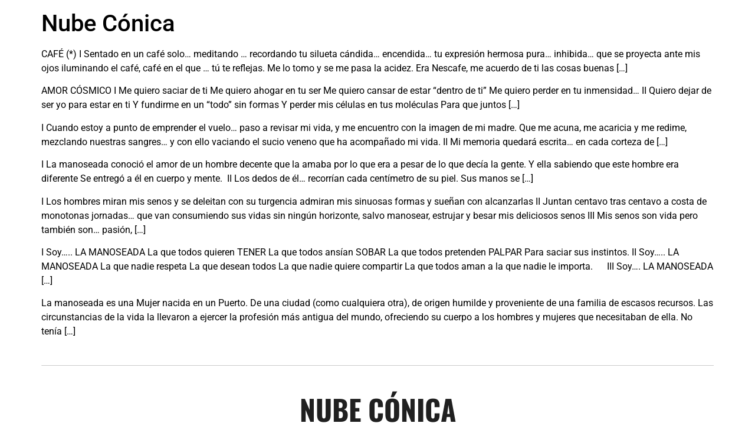

--- FILE ---
content_type: text/css
request_url: https://nubeconica.cl/wp-content/uploads/elementor/css/post-12.css?ver=1762491096
body_size: 326
content:
.elementor-kit-12{--e-global-color-primary:#202020;--e-global-color-secondary:#B7B4B4;--e-global-color-text:#000000;--e-global-color-accent:#494848;--e-global-typography-primary-font-family:"Lora";--e-global-typography-primary-font-weight:500;--e-global-typography-secondary-font-family:"Lora";--e-global-typography-secondary-font-weight:400;--e-global-typography-text-font-family:"Oswald";--e-global-typography-text-font-weight:400;--e-global-typography-accent-font-family:"Roboto";--e-global-typography-accent-font-weight:500;color:#000000;}.elementor-kit-12 button,.elementor-kit-12 input[type="button"],.elementor-kit-12 input[type="submit"],.elementor-kit-12 .elementor-button{background-color:#000000;}.elementor-kit-12 button:hover,.elementor-kit-12 button:focus,.elementor-kit-12 input[type="button"]:hover,.elementor-kit-12 input[type="button"]:focus,.elementor-kit-12 input[type="submit"]:hover,.elementor-kit-12 input[type="submit"]:focus,.elementor-kit-12 .elementor-button:hover,.elementor-kit-12 .elementor-button:focus{background-color:#54595F;}.elementor-kit-12 e-page-transition{background-color:#FFBC7D;}.elementor-kit-12 a{color:#000000;}.elementor-kit-12 a:hover{color:#54595F;text-decoration:underline;}.elementor-kit-12 h1{font-family:"Lora", Sans-serif;}.elementor-kit-12 h2{font-family:"Lora", Sans-serif;}.elementor-kit-12 h3{font-family:"Oswald", Sans-serif;}.elementor-kit-12 h4{color:#000000;font-family:"Lora", Sans-serif;font-size:1.5rem;}.elementor-kit-12 h6{font-size:0.7rem;}.elementor-section.elementor-section-boxed > .elementor-container{max-width:1140px;}.e-con{--container-max-width:1140px;}.elementor-widget:not(:last-child){margin-block-end:0px;}.elementor-element{--widgets-spacing:0px 0px;--widgets-spacing-row:0px;--widgets-spacing-column:0px;}{}h1.entry-title{display:var(--page-title-display);}@media(max-width:1024px){.elementor-section.elementor-section-boxed > .elementor-container{max-width:1024px;}.e-con{--container-max-width:1024px;}}@media(max-width:767px){.elementor-section.elementor-section-boxed > .elementor-container{max-width:767px;}.e-con{--container-max-width:767px;}}

--- FILE ---
content_type: text/css
request_url: https://nubeconica.cl/wp-content/uploads/elementor/css/post-147.css?ver=1768342915
body_size: 519
content:
.elementor-widget-section .eael-protected-content-message{font-family:var( --e-global-typography-secondary-font-family ), Sans-serif;font-weight:var( --e-global-typography-secondary-font-weight );}.elementor-widget-section .protected-content-error-msg{font-family:var( --e-global-typography-secondary-font-family ), Sans-serif;font-weight:var( --e-global-typography-secondary-font-weight );}.elementor-147 .elementor-element.elementor-element-1af3fec .elementor-repeater-item-be0b59e.jet-parallax-section__layout .jet-parallax-section__image{background-size:auto;}.elementor-147 .elementor-element.elementor-element-94be49a > .elementor-element-populated{border-style:solid;border-width:1px 0px 0px 0px;border-color:#CCCCCC;}.elementor-147 .elementor-element.elementor-element-94be49a > .elementor-element-populated, .elementor-147 .elementor-element.elementor-element-94be49a > .elementor-element-populated > .elementor-background-overlay, .elementor-147 .elementor-element.elementor-element-94be49a > .elementor-background-slideshow{border-radius:1px 0px 0px 0px;}.elementor-widget-heading .elementor-heading-title{font-family:var( --e-global-typography-primary-font-family ), Sans-serif;font-weight:var( --e-global-typography-primary-font-weight );color:var( --e-global-color-primary );}.elementor-widget-heading .eael-protected-content-message{font-family:var( --e-global-typography-secondary-font-family ), Sans-serif;font-weight:var( --e-global-typography-secondary-font-weight );}.elementor-widget-heading .protected-content-error-msg{font-family:var( --e-global-typography-secondary-font-family ), Sans-serif;font-weight:var( --e-global-typography-secondary-font-weight );}.elementor-147 .elementor-element.elementor-element-cd9756c{text-align:center;}.elementor-147 .elementor-element.elementor-element-cd9756c .elementor-heading-title{font-family:"Oswald", Sans-serif;font-size:3rem;font-weight:900;text-transform:uppercase;}.elementor-147 .elementor-element.elementor-element-cd9756c > .elementor-widget-container{margin:40px 0px 40px 0px;}.elementor-widget-social-icons .eael-protected-content-message{font-family:var( --e-global-typography-secondary-font-family ), Sans-serif;font-weight:var( --e-global-typography-secondary-font-weight );}.elementor-widget-social-icons .protected-content-error-msg{font-family:var( --e-global-typography-secondary-font-family ), Sans-serif;font-weight:var( --e-global-typography-secondary-font-weight );}.elementor-147 .elementor-element.elementor-element-4bd7e3b{--grid-template-columns:repeat(0, auto);--icon-size:25px;--grid-column-gap:5px;--grid-row-gap:0px;}.elementor-147 .elementor-element.elementor-element-4bd7e3b .elementor-widget-container{text-align:center;}.elementor-147 .elementor-element.elementor-element-4bd7e3b .elementor-social-icon{background-color:#000000;}.elementor-147 .elementor-element.elementor-element-4bd7e3b .elementor-social-icon:hover{background-color:#7A7A7A;}.elementor-widget-text-editor{font-family:var( --e-global-typography-text-font-family ), Sans-serif;font-weight:var( --e-global-typography-text-font-weight );color:var( --e-global-color-text );}.elementor-widget-text-editor.elementor-drop-cap-view-stacked .elementor-drop-cap{background-color:var( --e-global-color-primary );}.elementor-widget-text-editor.elementor-drop-cap-view-framed .elementor-drop-cap, .elementor-widget-text-editor.elementor-drop-cap-view-default .elementor-drop-cap{color:var( --e-global-color-primary );border-color:var( --e-global-color-primary );}.elementor-widget-text-editor .eael-protected-content-message{font-family:var( --e-global-typography-secondary-font-family ), Sans-serif;font-weight:var( --e-global-typography-secondary-font-weight );}.elementor-widget-text-editor .protected-content-error-msg{font-family:var( --e-global-typography-secondary-font-family ), Sans-serif;font-weight:var( --e-global-typography-secondary-font-weight );}.elementor-147 .elementor-element.elementor-element-dded920 > .elementor-widget-container{margin:30px 0px 10px 0px;}.elementor-147 .elementor-element.elementor-element-22f9f87 > .elementor-widget-container{margin:0px 0px 30px 0px;}.elementor-147 .elementor-element.elementor-element-1af3fec{margin-top:30px;margin-bottom:30px;}.elementor-theme-builder-content-area{height:400px;}.elementor-location-header:before, .elementor-location-footer:before{content:"";display:table;clear:both;}